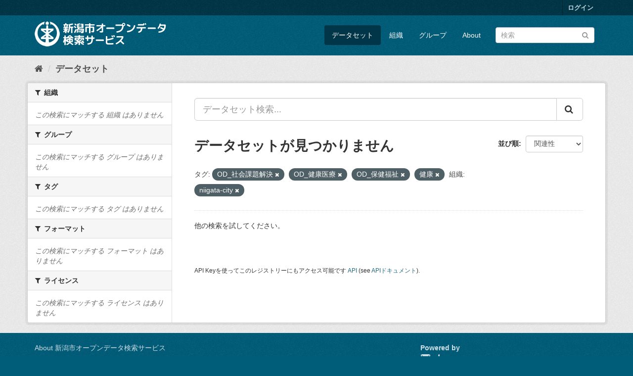

--- FILE ---
content_type: text/html; charset=utf-8
request_url: http://opendata.city.niigata.lg.jp/dataset/?tags=OD_%E7%A4%BE%E4%BC%9A%E8%AA%B2%E9%A1%8C%E8%A7%A3%E6%B1%BA&tags=OD_%E5%81%A5%E5%BA%B7%E5%8C%BB%E7%99%82&tags=OD_%E4%BF%9D%E5%81%A5%E7%A6%8F%E7%A5%89&_groups_limit=0&_res_format_limit=0&organization=niigata-city&tags=%E5%81%A5%E5%BA%B7
body_size: 31099
content:
<!DOCTYPE html>
<!--[if IE 9]> <html lang="ja" class="ie9"> <![endif]-->
<!--[if gt IE 8]><!--> <html lang="ja"> <!--<![endif]-->
  <head>
    <meta charset="utf-8" />
      <meta name="generator" content="ckan 2.9.5" />
      <meta name="viewport" content="width=device-width, initial-scale=1.0">
    <title>データセット - 新潟市オープンデータ検索サービス</title>

    
    <link rel="shortcut icon" href="/base/images/ckan.ico" />
    
      
      
      
      
    

    
      
      
    

    
    <link href="/webassets/base/4f3188fa_main.css" rel="stylesheet"/>
    
  </head>

  
  <body data-site-root="http://opendata.city.niigata.lg.jp/" data-locale-root="http://opendata.city.niigata.lg.jp/" >

    
    <div class="sr-only sr-only-focusable"><a href="#content">スキップして内容へ</a></div>
  

  
     
<div class="account-masthead">
  <div class="container">
     
    <nav class="account not-authed" aria-label="Account">
      <ul class="list-unstyled">
        
        <li><a href="/user/login">ログイン</a></li>
         
      </ul>
    </nav>
     
  </div>
</div>

<header class="navbar navbar-static-top masthead">
    
  <div class="container">
    <div class="navbar-right">
      <button data-target="#main-navigation-toggle" data-toggle="collapse" class="navbar-toggle collapsed" type="button" aria-label="expand or collapse" aria-expanded="false">
        <span class="sr-only">Toggle navigation</span>
        <span class="fa fa-bars"></span>
      </button>
    </div>
    <hgroup class="header-image navbar-left">
       
      <a class="logo" href="/"><img src="/base/images/n_od_logo.png" alt="新潟市オープンデータ検索サービス" title="新潟市オープンデータ検索サービス" /></a>
       
    </hgroup>

    <div class="collapse navbar-collapse" id="main-navigation-toggle">
      
      <nav class="section navigation">
        <ul class="nav nav-pills">
            
		<li class="active"><a href="/dataset/">データセット</a></li><li><a href="/organization/">組織</a></li><li><a href="/group/">グループ</a></li><li><a href="/about">About</a></li>
	    
        </ul>
      </nav>
       
      <form class="section site-search simple-input" action="/dataset/" method="get">
        <div class="field">
          <label for="field-sitewide-search">データセットを検索</label>
          <input id="field-sitewide-search" type="text" class="form-control" name="q" placeholder="検索" aria-label="データセット検索"/>
          <button class="btn-search" type="submit" aria-label="Submit"><i class="fa fa-search"></i></button>
        </div>
      </form>
      
    </div>
  </div>
</header>

  
    <div class="main">
      <div id="content" class="container">
        
          
            <div class="flash-messages">
              
                
              
            </div>
          

          
            <div class="toolbar" role="navigation" aria-label="Breadcrumb">
              
                
                  <ol class="breadcrumb">
                    
<li class="home"><a href="/" aria-label="ホーム"><i class="fa fa-home"></i><span> ホーム</span></a></li>
                    
  <li class="active"><a href="/dataset/">データセット</a></li>

                  </ol>
                
              
            </div>
          

          <div class="row wrapper">
            
            
            

            
              <aside class="secondary col-sm-3">
                
                
  <div class="filters">
    <div>
      
        

    
    
	
	    
	    
		<section class="module module-narrow module-shallow">
		    
			<h2 class="module-heading">
			    <i class="fa fa-filter"></i>
			    
			    組織
			</h2>
		    
		    
			
			    
				<p class="module-content empty">この検索にマッチする 組織 はありません</p>
			    
			
		    
		</section>
	    
	
    

      
        

    
    
	
	    
	    
		<section class="module module-narrow module-shallow">
		    
			<h2 class="module-heading">
			    <i class="fa fa-filter"></i>
			    
			    グループ
			</h2>
		    
		    
			
			    
				<p class="module-content empty">この検索にマッチする グループ はありません</p>
			    
			
		    
		</section>
	    
	
    

      
        

    
    
	
	    
	    
		<section class="module module-narrow module-shallow">
		    
			<h2 class="module-heading">
			    <i class="fa fa-filter"></i>
			    
			    タグ
			</h2>
		    
		    
			
			    
				<p class="module-content empty">この検索にマッチする タグ はありません</p>
			    
			
		    
		</section>
	    
	
    

      
        

    
    
	
	    
	    
		<section class="module module-narrow module-shallow">
		    
			<h2 class="module-heading">
			    <i class="fa fa-filter"></i>
			    
			    フォーマット
			</h2>
		    
		    
			
			    
				<p class="module-content empty">この検索にマッチする フォーマット はありません</p>
			    
			
		    
		</section>
	    
	
    

      
        

    
    
	
	    
	    
		<section class="module module-narrow module-shallow">
		    
			<h2 class="module-heading">
			    <i class="fa fa-filter"></i>
			    
			    ライセンス
			</h2>
		    
		    
			
			    
				<p class="module-content empty">この検索にマッチする ライセンス はありません</p>
			    
			
		    
		</section>
	    
	
    

      
    </div>
    <a class="close no-text hide-filters"><i class="fa fa-times-circle"></i><span class="text">close</span></a>
  </div>

              </aside>
            

            
              <div class="primary col-sm-9 col-xs-12" role="main">
                
                
  <section class="module">
    <div class="module-content">
      
        
      
      
        
        
        







<form id="dataset-search-form" class="search-form" method="get" data-module="select-switch">

  
    <div class="input-group search-input-group">
      <input aria-label="データセット検索..." id="field-giant-search" type="text" class="form-control input-lg" name="q" value="" autocomplete="off" placeholder="データセット検索...">
      
      <span class="input-group-btn">
        <button class="btn btn-default btn-lg" type="submit" value="search" aria-label="Submit">
          <i class="fa fa-search"></i>
        </button>
      </span>
      
    </div>
  

  
    <span>
  
  

  
  
  
  <input type="hidden" name="tags" value="OD_社会課題解決" />
  
  
  
  
  
  <input type="hidden" name="tags" value="OD_健康医療" />
  
  
  
  
  
  <input type="hidden" name="tags" value="OD_保健福祉" />
  
  
  
  
  
  <input type="hidden" name="tags" value="健康" />
  
  
  
  
  
  <input type="hidden" name="organization" value="niigata-city" />
  
  
  
  </span>
  

  
    
      <div class="form-select form-group control-order-by">
        <label for="field-order-by">並び順</label>
        <select id="field-order-by" name="sort" class="form-control">
          
            
              <option value="score desc, metadata_modified desc" selected="selected">関連性</option>
            
          
            
              <option value="title_string asc">名前で昇順</option>
            
          
            
              <option value="title_string desc">名前で降順</option>
            
          
            
              <option value="metadata_modified desc">最終更新日</option>
            
          
            
          
        </select>
        
        <button class="btn btn-default js-hide" type="submit">Go</button>
        
      </div>
    
  

  
    
      <h1>

  
  
  
  

データセットが見つかりません</h1>
    
  

  
    
      <p class="filter-list">
        
          
          <span class="facet">タグ:</span>
          
            <span class="filtered pill">OD_社会課題解決
              <a href="/dataset/?tags=OD_%E5%81%A5%E5%BA%B7%E5%8C%BB%E7%99%82&amp;tags=OD_%E4%BF%9D%E5%81%A5%E7%A6%8F%E7%A5%89&amp;tags=%E5%81%A5%E5%BA%B7&amp;_groups_limit=0&amp;_res_format_limit=0&amp;organization=niigata-city" class="remove" title="削除"><i class="fa fa-times"></i></a>
            </span>
          
            <span class="filtered pill">OD_健康医療
              <a href="/dataset/?tags=OD_%E7%A4%BE%E4%BC%9A%E8%AA%B2%E9%A1%8C%E8%A7%A3%E6%B1%BA&amp;tags=OD_%E4%BF%9D%E5%81%A5%E7%A6%8F%E7%A5%89&amp;tags=%E5%81%A5%E5%BA%B7&amp;_groups_limit=0&amp;_res_format_limit=0&amp;organization=niigata-city" class="remove" title="削除"><i class="fa fa-times"></i></a>
            </span>
          
            <span class="filtered pill">OD_保健福祉
              <a href="/dataset/?tags=OD_%E7%A4%BE%E4%BC%9A%E8%AA%B2%E9%A1%8C%E8%A7%A3%E6%B1%BA&amp;tags=OD_%E5%81%A5%E5%BA%B7%E5%8C%BB%E7%99%82&amp;tags=%E5%81%A5%E5%BA%B7&amp;_groups_limit=0&amp;_res_format_limit=0&amp;organization=niigata-city" class="remove" title="削除"><i class="fa fa-times"></i></a>
            </span>
          
            <span class="filtered pill">健康
              <a href="/dataset/?tags=OD_%E7%A4%BE%E4%BC%9A%E8%AA%B2%E9%A1%8C%E8%A7%A3%E6%B1%BA&amp;tags=OD_%E5%81%A5%E5%BA%B7%E5%8C%BB%E7%99%82&amp;tags=OD_%E4%BF%9D%E5%81%A5%E7%A6%8F%E7%A5%89&amp;_groups_limit=0&amp;_res_format_limit=0&amp;organization=niigata-city" class="remove" title="削除"><i class="fa fa-times"></i></a>
            </span>
          
        
          
          <span class="facet">組織:</span>
          
            <span class="filtered pill">niigata-city
              <a href="/dataset/?tags=OD_%E7%A4%BE%E4%BC%9A%E8%AA%B2%E9%A1%8C%E8%A7%A3%E6%B1%BA&amp;tags=OD_%E5%81%A5%E5%BA%B7%E5%8C%BB%E7%99%82&amp;tags=OD_%E4%BF%9D%E5%81%A5%E7%A6%8F%E7%A5%89&amp;tags=%E5%81%A5%E5%BA%B7&amp;_groups_limit=0&amp;_res_format_limit=0" class="remove" title="削除"><i class="fa fa-times"></i></a>
            </span>
          
        
      </p>
      <a class="show-filters btn btn-default">フィルタ結果</a>
    
  

</form>


   <p class="extra">他の検索を試してください。</p> 



      
      
        

  

      
    </div>

    
      
    
  </section>

  
    <section class="module">
      <div class="module-content">
        
          <small>
            
            
            
          API Keyを使ってこのレジストリーにもアクセス可能です <a href="/api/3">API</a> (see <a href="http://docs.ckan.org/en/2.9/api/">APIドキュメント</a>). 
          </small>
        
      </div>
    </section>
  

              </div>
            
          </div>
        
      </div>
    </div>
  
    <footer class="site-footer">
  <div class="container">
    
    <div class="row">
      <div class="col-md-8 footer-links">
        
          <ul class="list-unstyled">
            
              <li><a href="/about">About 新潟市オープンデータ検索サービス</a></li>
            
          </ul>
          <ul class="list-unstyled">
            
              
              <li><a href="http://docs.ckan.org/en/2.9/api/">CKAN API</a></li>
              <li><a href="http://www.ckan.org/">CKANアソシエーション</a></li>
              <li><a href="http://www.opendefinition.org/okd/"><img src="/base/images/od_80x15_blue.png" alt="Open Data"></a></li>
            
          </ul>
        
      </div>
      <div class="col-md-4 attribution">
        
          <p><strong>Powered by</strong> <a class="hide-text ckan-footer-logo" href="#">CKAN</a></p>
        
        
          
<form class="form-inline form-select lang-select" action="/util/redirect" data-module="select-switch" method="POST">
  <label for="field-lang-select">言語</label>
  <select id="field-lang-select" name="url" data-module="autocomplete" data-module-dropdown-class="lang-dropdown" data-module-container-class="lang-container">
    
      <option value="/ja/dataset/?tags=OD_%E7%A4%BE%E4%BC%9A%E8%AA%B2%E9%A1%8C%E8%A7%A3%E6%B1%BA&amp;tags=OD_%E5%81%A5%E5%BA%B7%E5%8C%BB%E7%99%82&amp;tags=OD_%E4%BF%9D%E5%81%A5%E7%A6%8F%E7%A5%89&amp;_groups_limit=0&amp;_res_format_limit=0&amp;organization=niigata-city&amp;tags=%E5%81%A5%E5%BA%B7" selected="selected">
        日本語
      </option>
    
      <option value="/en/dataset/?tags=OD_%E7%A4%BE%E4%BC%9A%E8%AA%B2%E9%A1%8C%E8%A7%A3%E6%B1%BA&amp;tags=OD_%E5%81%A5%E5%BA%B7%E5%8C%BB%E7%99%82&amp;tags=OD_%E4%BF%9D%E5%81%A5%E7%A6%8F%E7%A5%89&amp;_groups_limit=0&amp;_res_format_limit=0&amp;organization=niigata-city&amp;tags=%E5%81%A5%E5%BA%B7" >
        English
      </option>
    
      <option value="/pt_BR/dataset/?tags=OD_%E7%A4%BE%E4%BC%9A%E8%AA%B2%E9%A1%8C%E8%A7%A3%E6%B1%BA&amp;tags=OD_%E5%81%A5%E5%BA%B7%E5%8C%BB%E7%99%82&amp;tags=OD_%E4%BF%9D%E5%81%A5%E7%A6%8F%E7%A5%89&amp;_groups_limit=0&amp;_res_format_limit=0&amp;organization=niigata-city&amp;tags=%E5%81%A5%E5%BA%B7" >
        português (Brasil)
      </option>
    
      <option value="/it/dataset/?tags=OD_%E7%A4%BE%E4%BC%9A%E8%AA%B2%E9%A1%8C%E8%A7%A3%E6%B1%BA&amp;tags=OD_%E5%81%A5%E5%BA%B7%E5%8C%BB%E7%99%82&amp;tags=OD_%E4%BF%9D%E5%81%A5%E7%A6%8F%E7%A5%89&amp;_groups_limit=0&amp;_res_format_limit=0&amp;organization=niigata-city&amp;tags=%E5%81%A5%E5%BA%B7" >
        italiano
      </option>
    
      <option value="/cs_CZ/dataset/?tags=OD_%E7%A4%BE%E4%BC%9A%E8%AA%B2%E9%A1%8C%E8%A7%A3%E6%B1%BA&amp;tags=OD_%E5%81%A5%E5%BA%B7%E5%8C%BB%E7%99%82&amp;tags=OD_%E4%BF%9D%E5%81%A5%E7%A6%8F%E7%A5%89&amp;_groups_limit=0&amp;_res_format_limit=0&amp;organization=niigata-city&amp;tags=%E5%81%A5%E5%BA%B7" >
        čeština (Česko)
      </option>
    
      <option value="/ca/dataset/?tags=OD_%E7%A4%BE%E4%BC%9A%E8%AA%B2%E9%A1%8C%E8%A7%A3%E6%B1%BA&amp;tags=OD_%E5%81%A5%E5%BA%B7%E5%8C%BB%E7%99%82&amp;tags=OD_%E4%BF%9D%E5%81%A5%E7%A6%8F%E7%A5%89&amp;_groups_limit=0&amp;_res_format_limit=0&amp;organization=niigata-city&amp;tags=%E5%81%A5%E5%BA%B7" >
        català
      </option>
    
      <option value="/es/dataset/?tags=OD_%E7%A4%BE%E4%BC%9A%E8%AA%B2%E9%A1%8C%E8%A7%A3%E6%B1%BA&amp;tags=OD_%E5%81%A5%E5%BA%B7%E5%8C%BB%E7%99%82&amp;tags=OD_%E4%BF%9D%E5%81%A5%E7%A6%8F%E7%A5%89&amp;_groups_limit=0&amp;_res_format_limit=0&amp;organization=niigata-city&amp;tags=%E5%81%A5%E5%BA%B7" >
        español
      </option>
    
      <option value="/fr/dataset/?tags=OD_%E7%A4%BE%E4%BC%9A%E8%AA%B2%E9%A1%8C%E8%A7%A3%E6%B1%BA&amp;tags=OD_%E5%81%A5%E5%BA%B7%E5%8C%BB%E7%99%82&amp;tags=OD_%E4%BF%9D%E5%81%A5%E7%A6%8F%E7%A5%89&amp;_groups_limit=0&amp;_res_format_limit=0&amp;organization=niigata-city&amp;tags=%E5%81%A5%E5%BA%B7" >
        français
      </option>
    
      <option value="/el/dataset/?tags=OD_%E7%A4%BE%E4%BC%9A%E8%AA%B2%E9%A1%8C%E8%A7%A3%E6%B1%BA&amp;tags=OD_%E5%81%A5%E5%BA%B7%E5%8C%BB%E7%99%82&amp;tags=OD_%E4%BF%9D%E5%81%A5%E7%A6%8F%E7%A5%89&amp;_groups_limit=0&amp;_res_format_limit=0&amp;organization=niigata-city&amp;tags=%E5%81%A5%E5%BA%B7" >
        Ελληνικά
      </option>
    
      <option value="/sv/dataset/?tags=OD_%E7%A4%BE%E4%BC%9A%E8%AA%B2%E9%A1%8C%E8%A7%A3%E6%B1%BA&amp;tags=OD_%E5%81%A5%E5%BA%B7%E5%8C%BB%E7%99%82&amp;tags=OD_%E4%BF%9D%E5%81%A5%E7%A6%8F%E7%A5%89&amp;_groups_limit=0&amp;_res_format_limit=0&amp;organization=niigata-city&amp;tags=%E5%81%A5%E5%BA%B7" >
        svenska
      </option>
    
      <option value="/sr/dataset/?tags=OD_%E7%A4%BE%E4%BC%9A%E8%AA%B2%E9%A1%8C%E8%A7%A3%E6%B1%BA&amp;tags=OD_%E5%81%A5%E5%BA%B7%E5%8C%BB%E7%99%82&amp;tags=OD_%E4%BF%9D%E5%81%A5%E7%A6%8F%E7%A5%89&amp;_groups_limit=0&amp;_res_format_limit=0&amp;organization=niigata-city&amp;tags=%E5%81%A5%E5%BA%B7" >
        српски
      </option>
    
      <option value="/no/dataset/?tags=OD_%E7%A4%BE%E4%BC%9A%E8%AA%B2%E9%A1%8C%E8%A7%A3%E6%B1%BA&amp;tags=OD_%E5%81%A5%E5%BA%B7%E5%8C%BB%E7%99%82&amp;tags=OD_%E4%BF%9D%E5%81%A5%E7%A6%8F%E7%A5%89&amp;_groups_limit=0&amp;_res_format_limit=0&amp;organization=niigata-city&amp;tags=%E5%81%A5%E5%BA%B7" >
        norsk bokmål (Norge)
      </option>
    
      <option value="/sk/dataset/?tags=OD_%E7%A4%BE%E4%BC%9A%E8%AA%B2%E9%A1%8C%E8%A7%A3%E6%B1%BA&amp;tags=OD_%E5%81%A5%E5%BA%B7%E5%8C%BB%E7%99%82&amp;tags=OD_%E4%BF%9D%E5%81%A5%E7%A6%8F%E7%A5%89&amp;_groups_limit=0&amp;_res_format_limit=0&amp;organization=niigata-city&amp;tags=%E5%81%A5%E5%BA%B7" >
        slovenčina
      </option>
    
      <option value="/fi/dataset/?tags=OD_%E7%A4%BE%E4%BC%9A%E8%AA%B2%E9%A1%8C%E8%A7%A3%E6%B1%BA&amp;tags=OD_%E5%81%A5%E5%BA%B7%E5%8C%BB%E7%99%82&amp;tags=OD_%E4%BF%9D%E5%81%A5%E7%A6%8F%E7%A5%89&amp;_groups_limit=0&amp;_res_format_limit=0&amp;organization=niigata-city&amp;tags=%E5%81%A5%E5%BA%B7" >
        suomi
      </option>
    
      <option value="/ru/dataset/?tags=OD_%E7%A4%BE%E4%BC%9A%E8%AA%B2%E9%A1%8C%E8%A7%A3%E6%B1%BA&amp;tags=OD_%E5%81%A5%E5%BA%B7%E5%8C%BB%E7%99%82&amp;tags=OD_%E4%BF%9D%E5%81%A5%E7%A6%8F%E7%A5%89&amp;_groups_limit=0&amp;_res_format_limit=0&amp;organization=niigata-city&amp;tags=%E5%81%A5%E5%BA%B7" >
        русский
      </option>
    
      <option value="/de/dataset/?tags=OD_%E7%A4%BE%E4%BC%9A%E8%AA%B2%E9%A1%8C%E8%A7%A3%E6%B1%BA&amp;tags=OD_%E5%81%A5%E5%BA%B7%E5%8C%BB%E7%99%82&amp;tags=OD_%E4%BF%9D%E5%81%A5%E7%A6%8F%E7%A5%89&amp;_groups_limit=0&amp;_res_format_limit=0&amp;organization=niigata-city&amp;tags=%E5%81%A5%E5%BA%B7" >
        Deutsch
      </option>
    
      <option value="/pl/dataset/?tags=OD_%E7%A4%BE%E4%BC%9A%E8%AA%B2%E9%A1%8C%E8%A7%A3%E6%B1%BA&amp;tags=OD_%E5%81%A5%E5%BA%B7%E5%8C%BB%E7%99%82&amp;tags=OD_%E4%BF%9D%E5%81%A5%E7%A6%8F%E7%A5%89&amp;_groups_limit=0&amp;_res_format_limit=0&amp;organization=niigata-city&amp;tags=%E5%81%A5%E5%BA%B7" >
        polski
      </option>
    
      <option value="/nl/dataset/?tags=OD_%E7%A4%BE%E4%BC%9A%E8%AA%B2%E9%A1%8C%E8%A7%A3%E6%B1%BA&amp;tags=OD_%E5%81%A5%E5%BA%B7%E5%8C%BB%E7%99%82&amp;tags=OD_%E4%BF%9D%E5%81%A5%E7%A6%8F%E7%A5%89&amp;_groups_limit=0&amp;_res_format_limit=0&amp;organization=niigata-city&amp;tags=%E5%81%A5%E5%BA%B7" >
        Nederlands
      </option>
    
      <option value="/bg/dataset/?tags=OD_%E7%A4%BE%E4%BC%9A%E8%AA%B2%E9%A1%8C%E8%A7%A3%E6%B1%BA&amp;tags=OD_%E5%81%A5%E5%BA%B7%E5%8C%BB%E7%99%82&amp;tags=OD_%E4%BF%9D%E5%81%A5%E7%A6%8F%E7%A5%89&amp;_groups_limit=0&amp;_res_format_limit=0&amp;organization=niigata-city&amp;tags=%E5%81%A5%E5%BA%B7" >
        български
      </option>
    
      <option value="/ko_KR/dataset/?tags=OD_%E7%A4%BE%E4%BC%9A%E8%AA%B2%E9%A1%8C%E8%A7%A3%E6%B1%BA&amp;tags=OD_%E5%81%A5%E5%BA%B7%E5%8C%BB%E7%99%82&amp;tags=OD_%E4%BF%9D%E5%81%A5%E7%A6%8F%E7%A5%89&amp;_groups_limit=0&amp;_res_format_limit=0&amp;organization=niigata-city&amp;tags=%E5%81%A5%E5%BA%B7" >
        한국어 (대한민국)
      </option>
    
      <option value="/hu/dataset/?tags=OD_%E7%A4%BE%E4%BC%9A%E8%AA%B2%E9%A1%8C%E8%A7%A3%E6%B1%BA&amp;tags=OD_%E5%81%A5%E5%BA%B7%E5%8C%BB%E7%99%82&amp;tags=OD_%E4%BF%9D%E5%81%A5%E7%A6%8F%E7%A5%89&amp;_groups_limit=0&amp;_res_format_limit=0&amp;organization=niigata-city&amp;tags=%E5%81%A5%E5%BA%B7" >
        magyar
      </option>
    
      <option value="/sl/dataset/?tags=OD_%E7%A4%BE%E4%BC%9A%E8%AA%B2%E9%A1%8C%E8%A7%A3%E6%B1%BA&amp;tags=OD_%E5%81%A5%E5%BA%B7%E5%8C%BB%E7%99%82&amp;tags=OD_%E4%BF%9D%E5%81%A5%E7%A6%8F%E7%A5%89&amp;_groups_limit=0&amp;_res_format_limit=0&amp;organization=niigata-city&amp;tags=%E5%81%A5%E5%BA%B7" >
        slovenščina
      </option>
    
      <option value="/lv/dataset/?tags=OD_%E7%A4%BE%E4%BC%9A%E8%AA%B2%E9%A1%8C%E8%A7%A3%E6%B1%BA&amp;tags=OD_%E5%81%A5%E5%BA%B7%E5%8C%BB%E7%99%82&amp;tags=OD_%E4%BF%9D%E5%81%A5%E7%A6%8F%E7%A5%89&amp;_groups_limit=0&amp;_res_format_limit=0&amp;organization=niigata-city&amp;tags=%E5%81%A5%E5%BA%B7" >
        latviešu
      </option>
    
      <option value="/mk/dataset/?tags=OD_%E7%A4%BE%E4%BC%9A%E8%AA%B2%E9%A1%8C%E8%A7%A3%E6%B1%BA&amp;tags=OD_%E5%81%A5%E5%BA%B7%E5%8C%BB%E7%99%82&amp;tags=OD_%E4%BF%9D%E5%81%A5%E7%A6%8F%E7%A5%89&amp;_groups_limit=0&amp;_res_format_limit=0&amp;organization=niigata-city&amp;tags=%E5%81%A5%E5%BA%B7" >
        македонски
      </option>
    
      <option value="/es_AR/dataset/?tags=OD_%E7%A4%BE%E4%BC%9A%E8%AA%B2%E9%A1%8C%E8%A7%A3%E6%B1%BA&amp;tags=OD_%E5%81%A5%E5%BA%B7%E5%8C%BB%E7%99%82&amp;tags=OD_%E4%BF%9D%E5%81%A5%E7%A6%8F%E7%A5%89&amp;_groups_limit=0&amp;_res_format_limit=0&amp;organization=niigata-city&amp;tags=%E5%81%A5%E5%BA%B7" >
        español (Argentina)
      </option>
    
      <option value="/uk_UA/dataset/?tags=OD_%E7%A4%BE%E4%BC%9A%E8%AA%B2%E9%A1%8C%E8%A7%A3%E6%B1%BA&amp;tags=OD_%E5%81%A5%E5%BA%B7%E5%8C%BB%E7%99%82&amp;tags=OD_%E4%BF%9D%E5%81%A5%E7%A6%8F%E7%A5%89&amp;_groups_limit=0&amp;_res_format_limit=0&amp;organization=niigata-city&amp;tags=%E5%81%A5%E5%BA%B7" >
        українська (Україна)
      </option>
    
      <option value="/id/dataset/?tags=OD_%E7%A4%BE%E4%BC%9A%E8%AA%B2%E9%A1%8C%E8%A7%A3%E6%B1%BA&amp;tags=OD_%E5%81%A5%E5%BA%B7%E5%8C%BB%E7%99%82&amp;tags=OD_%E4%BF%9D%E5%81%A5%E7%A6%8F%E7%A5%89&amp;_groups_limit=0&amp;_res_format_limit=0&amp;organization=niigata-city&amp;tags=%E5%81%A5%E5%BA%B7" >
        Indonesia
      </option>
    
      <option value="/tr/dataset/?tags=OD_%E7%A4%BE%E4%BC%9A%E8%AA%B2%E9%A1%8C%E8%A7%A3%E6%B1%BA&amp;tags=OD_%E5%81%A5%E5%BA%B7%E5%8C%BB%E7%99%82&amp;tags=OD_%E4%BF%9D%E5%81%A5%E7%A6%8F%E7%A5%89&amp;_groups_limit=0&amp;_res_format_limit=0&amp;organization=niigata-city&amp;tags=%E5%81%A5%E5%BA%B7" >
        Türkçe
      </option>
    
      <option value="/sq/dataset/?tags=OD_%E7%A4%BE%E4%BC%9A%E8%AA%B2%E9%A1%8C%E8%A7%A3%E6%B1%BA&amp;tags=OD_%E5%81%A5%E5%BA%B7%E5%8C%BB%E7%99%82&amp;tags=OD_%E4%BF%9D%E5%81%A5%E7%A6%8F%E7%A5%89&amp;_groups_limit=0&amp;_res_format_limit=0&amp;organization=niigata-city&amp;tags=%E5%81%A5%E5%BA%B7" >
        shqip
      </option>
    
      <option value="/uk/dataset/?tags=OD_%E7%A4%BE%E4%BC%9A%E8%AA%B2%E9%A1%8C%E8%A7%A3%E6%B1%BA&amp;tags=OD_%E5%81%A5%E5%BA%B7%E5%8C%BB%E7%99%82&amp;tags=OD_%E4%BF%9D%E5%81%A5%E7%A6%8F%E7%A5%89&amp;_groups_limit=0&amp;_res_format_limit=0&amp;organization=niigata-city&amp;tags=%E5%81%A5%E5%BA%B7" >
        українська
      </option>
    
      <option value="/zh_Hant_TW/dataset/?tags=OD_%E7%A4%BE%E4%BC%9A%E8%AA%B2%E9%A1%8C%E8%A7%A3%E6%B1%BA&amp;tags=OD_%E5%81%A5%E5%BA%B7%E5%8C%BB%E7%99%82&amp;tags=OD_%E4%BF%9D%E5%81%A5%E7%A6%8F%E7%A5%89&amp;_groups_limit=0&amp;_res_format_limit=0&amp;organization=niigata-city&amp;tags=%E5%81%A5%E5%BA%B7" >
        中文 (繁體, 台灣)
      </option>
    
      <option value="/lt/dataset/?tags=OD_%E7%A4%BE%E4%BC%9A%E8%AA%B2%E9%A1%8C%E8%A7%A3%E6%B1%BA&amp;tags=OD_%E5%81%A5%E5%BA%B7%E5%8C%BB%E7%99%82&amp;tags=OD_%E4%BF%9D%E5%81%A5%E7%A6%8F%E7%A5%89&amp;_groups_limit=0&amp;_res_format_limit=0&amp;organization=niigata-city&amp;tags=%E5%81%A5%E5%BA%B7" >
        lietuvių
      </option>
    
      <option value="/pt_PT/dataset/?tags=OD_%E7%A4%BE%E4%BC%9A%E8%AA%B2%E9%A1%8C%E8%A7%A3%E6%B1%BA&amp;tags=OD_%E5%81%A5%E5%BA%B7%E5%8C%BB%E7%99%82&amp;tags=OD_%E4%BF%9D%E5%81%A5%E7%A6%8F%E7%A5%89&amp;_groups_limit=0&amp;_res_format_limit=0&amp;organization=niigata-city&amp;tags=%E5%81%A5%E5%BA%B7" >
        português (Portugal)
      </option>
    
      <option value="/sr_Latn/dataset/?tags=OD_%E7%A4%BE%E4%BC%9A%E8%AA%B2%E9%A1%8C%E8%A7%A3%E6%B1%BA&amp;tags=OD_%E5%81%A5%E5%BA%B7%E5%8C%BB%E7%99%82&amp;tags=OD_%E4%BF%9D%E5%81%A5%E7%A6%8F%E7%A5%89&amp;_groups_limit=0&amp;_res_format_limit=0&amp;organization=niigata-city&amp;tags=%E5%81%A5%E5%BA%B7" >
        srpski (latinica)
      </option>
    
      <option value="/en_AU/dataset/?tags=OD_%E7%A4%BE%E4%BC%9A%E8%AA%B2%E9%A1%8C%E8%A7%A3%E6%B1%BA&amp;tags=OD_%E5%81%A5%E5%BA%B7%E5%8C%BB%E7%99%82&amp;tags=OD_%E4%BF%9D%E5%81%A5%E7%A6%8F%E7%A5%89&amp;_groups_limit=0&amp;_res_format_limit=0&amp;organization=niigata-city&amp;tags=%E5%81%A5%E5%BA%B7" >
        English (Australia)
      </option>
    
      <option value="/ro/dataset/?tags=OD_%E7%A4%BE%E4%BC%9A%E8%AA%B2%E9%A1%8C%E8%A7%A3%E6%B1%BA&amp;tags=OD_%E5%81%A5%E5%BA%B7%E5%8C%BB%E7%99%82&amp;tags=OD_%E4%BF%9D%E5%81%A5%E7%A6%8F%E7%A5%89&amp;_groups_limit=0&amp;_res_format_limit=0&amp;organization=niigata-city&amp;tags=%E5%81%A5%E5%BA%B7" >
        română
      </option>
    
      <option value="/hr/dataset/?tags=OD_%E7%A4%BE%E4%BC%9A%E8%AA%B2%E9%A1%8C%E8%A7%A3%E6%B1%BA&amp;tags=OD_%E5%81%A5%E5%BA%B7%E5%8C%BB%E7%99%82&amp;tags=OD_%E4%BF%9D%E5%81%A5%E7%A6%8F%E7%A5%89&amp;_groups_limit=0&amp;_res_format_limit=0&amp;organization=niigata-city&amp;tags=%E5%81%A5%E5%BA%B7" >
        hrvatski
      </option>
    
      <option value="/fa_IR/dataset/?tags=OD_%E7%A4%BE%E4%BC%9A%E8%AA%B2%E9%A1%8C%E8%A7%A3%E6%B1%BA&amp;tags=OD_%E5%81%A5%E5%BA%B7%E5%8C%BB%E7%99%82&amp;tags=OD_%E4%BF%9D%E5%81%A5%E7%A6%8F%E7%A5%89&amp;_groups_limit=0&amp;_res_format_limit=0&amp;organization=niigata-city&amp;tags=%E5%81%A5%E5%BA%B7" >
        فارسی (ایران)
      </option>
    
      <option value="/th/dataset/?tags=OD_%E7%A4%BE%E4%BC%9A%E8%AA%B2%E9%A1%8C%E8%A7%A3%E6%B1%BA&amp;tags=OD_%E5%81%A5%E5%BA%B7%E5%8C%BB%E7%99%82&amp;tags=OD_%E4%BF%9D%E5%81%A5%E7%A6%8F%E7%A5%89&amp;_groups_limit=0&amp;_res_format_limit=0&amp;organization=niigata-city&amp;tags=%E5%81%A5%E5%BA%B7" >
        ไทย
      </option>
    
      <option value="/da_DK/dataset/?tags=OD_%E7%A4%BE%E4%BC%9A%E8%AA%B2%E9%A1%8C%E8%A7%A3%E6%B1%BA&amp;tags=OD_%E5%81%A5%E5%BA%B7%E5%8C%BB%E7%99%82&amp;tags=OD_%E4%BF%9D%E5%81%A5%E7%A6%8F%E7%A5%89&amp;_groups_limit=0&amp;_res_format_limit=0&amp;organization=niigata-city&amp;tags=%E5%81%A5%E5%BA%B7" >
        dansk (Danmark)
      </option>
    
      <option value="/tl/dataset/?tags=OD_%E7%A4%BE%E4%BC%9A%E8%AA%B2%E9%A1%8C%E8%A7%A3%E6%B1%BA&amp;tags=OD_%E5%81%A5%E5%BA%B7%E5%8C%BB%E7%99%82&amp;tags=OD_%E4%BF%9D%E5%81%A5%E7%A6%8F%E7%A5%89&amp;_groups_limit=0&amp;_res_format_limit=0&amp;organization=niigata-city&amp;tags=%E5%81%A5%E5%BA%B7" >
        Filipino (Pilipinas)
      </option>
    
      <option value="/mn_MN/dataset/?tags=OD_%E7%A4%BE%E4%BC%9A%E8%AA%B2%E9%A1%8C%E8%A7%A3%E6%B1%BA&amp;tags=OD_%E5%81%A5%E5%BA%B7%E5%8C%BB%E7%99%82&amp;tags=OD_%E4%BF%9D%E5%81%A5%E7%A6%8F%E7%A5%89&amp;_groups_limit=0&amp;_res_format_limit=0&amp;organization=niigata-city&amp;tags=%E5%81%A5%E5%BA%B7" >
        монгол (Монгол)
      </option>
    
      <option value="/zh_Hans_CN/dataset/?tags=OD_%E7%A4%BE%E4%BC%9A%E8%AA%B2%E9%A1%8C%E8%A7%A3%E6%B1%BA&amp;tags=OD_%E5%81%A5%E5%BA%B7%E5%8C%BB%E7%99%82&amp;tags=OD_%E4%BF%9D%E5%81%A5%E7%A6%8F%E7%A5%89&amp;_groups_limit=0&amp;_res_format_limit=0&amp;organization=niigata-city&amp;tags=%E5%81%A5%E5%BA%B7" >
        中文 (简体, 中国)
      </option>
    
      <option value="/eu/dataset/?tags=OD_%E7%A4%BE%E4%BC%9A%E8%AA%B2%E9%A1%8C%E8%A7%A3%E6%B1%BA&amp;tags=OD_%E5%81%A5%E5%BA%B7%E5%8C%BB%E7%99%82&amp;tags=OD_%E4%BF%9D%E5%81%A5%E7%A6%8F%E7%A5%89&amp;_groups_limit=0&amp;_res_format_limit=0&amp;organization=niigata-city&amp;tags=%E5%81%A5%E5%BA%B7" >
        euskara
      </option>
    
      <option value="/ar/dataset/?tags=OD_%E7%A4%BE%E4%BC%9A%E8%AA%B2%E9%A1%8C%E8%A7%A3%E6%B1%BA&amp;tags=OD_%E5%81%A5%E5%BA%B7%E5%8C%BB%E7%99%82&amp;tags=OD_%E4%BF%9D%E5%81%A5%E7%A6%8F%E7%A5%89&amp;_groups_limit=0&amp;_res_format_limit=0&amp;organization=niigata-city&amp;tags=%E5%81%A5%E5%BA%B7" >
        العربية
      </option>
    
      <option value="/he/dataset/?tags=OD_%E7%A4%BE%E4%BC%9A%E8%AA%B2%E9%A1%8C%E8%A7%A3%E6%B1%BA&amp;tags=OD_%E5%81%A5%E5%BA%B7%E5%8C%BB%E7%99%82&amp;tags=OD_%E4%BF%9D%E5%81%A5%E7%A6%8F%E7%A5%89&amp;_groups_limit=0&amp;_res_format_limit=0&amp;organization=niigata-city&amp;tags=%E5%81%A5%E5%BA%B7" >
        עברית
      </option>
    
      <option value="/vi/dataset/?tags=OD_%E7%A4%BE%E4%BC%9A%E8%AA%B2%E9%A1%8C%E8%A7%A3%E6%B1%BA&amp;tags=OD_%E5%81%A5%E5%BA%B7%E5%8C%BB%E7%99%82&amp;tags=OD_%E4%BF%9D%E5%81%A5%E7%A6%8F%E7%A5%89&amp;_groups_limit=0&amp;_res_format_limit=0&amp;organization=niigata-city&amp;tags=%E5%81%A5%E5%BA%B7" >
        Tiếng Việt
      </option>
    
      <option value="/my_MM/dataset/?tags=OD_%E7%A4%BE%E4%BC%9A%E8%AA%B2%E9%A1%8C%E8%A7%A3%E6%B1%BA&amp;tags=OD_%E5%81%A5%E5%BA%B7%E5%8C%BB%E7%99%82&amp;tags=OD_%E4%BF%9D%E5%81%A5%E7%A6%8F%E7%A5%89&amp;_groups_limit=0&amp;_res_format_limit=0&amp;organization=niigata-city&amp;tags=%E5%81%A5%E5%BA%B7" >
        မြန်မာ (မြန်မာ)
      </option>
    
      <option value="/gl/dataset/?tags=OD_%E7%A4%BE%E4%BC%9A%E8%AA%B2%E9%A1%8C%E8%A7%A3%E6%B1%BA&amp;tags=OD_%E5%81%A5%E5%BA%B7%E5%8C%BB%E7%99%82&amp;tags=OD_%E4%BF%9D%E5%81%A5%E7%A6%8F%E7%A5%89&amp;_groups_limit=0&amp;_res_format_limit=0&amp;organization=niigata-city&amp;tags=%E5%81%A5%E5%BA%B7" >
        galego
      </option>
    
      <option value="/am/dataset/?tags=OD_%E7%A4%BE%E4%BC%9A%E8%AA%B2%E9%A1%8C%E8%A7%A3%E6%B1%BA&amp;tags=OD_%E5%81%A5%E5%BA%B7%E5%8C%BB%E7%99%82&amp;tags=OD_%E4%BF%9D%E5%81%A5%E7%A6%8F%E7%A5%89&amp;_groups_limit=0&amp;_res_format_limit=0&amp;organization=niigata-city&amp;tags=%E5%81%A5%E5%BA%B7" >
        አማርኛ
      </option>
    
      <option value="/km/dataset/?tags=OD_%E7%A4%BE%E4%BC%9A%E8%AA%B2%E9%A1%8C%E8%A7%A3%E6%B1%BA&amp;tags=OD_%E5%81%A5%E5%BA%B7%E5%8C%BB%E7%99%82&amp;tags=OD_%E4%BF%9D%E5%81%A5%E7%A6%8F%E7%A5%89&amp;_groups_limit=0&amp;_res_format_limit=0&amp;organization=niigata-city&amp;tags=%E5%81%A5%E5%BA%B7" >
        ខ្មែរ
      </option>
    
      <option value="/ne/dataset/?tags=OD_%E7%A4%BE%E4%BC%9A%E8%AA%B2%E9%A1%8C%E8%A7%A3%E6%B1%BA&amp;tags=OD_%E5%81%A5%E5%BA%B7%E5%8C%BB%E7%99%82&amp;tags=OD_%E4%BF%9D%E5%81%A5%E7%A6%8F%E7%A5%89&amp;_groups_limit=0&amp;_res_format_limit=0&amp;organization=niigata-city&amp;tags=%E5%81%A5%E5%BA%B7" >
        नेपाली
      </option>
    
      <option value="/is/dataset/?tags=OD_%E7%A4%BE%E4%BC%9A%E8%AA%B2%E9%A1%8C%E8%A7%A3%E6%B1%BA&amp;tags=OD_%E5%81%A5%E5%BA%B7%E5%8C%BB%E7%99%82&amp;tags=OD_%E4%BF%9D%E5%81%A5%E7%A6%8F%E7%A5%89&amp;_groups_limit=0&amp;_res_format_limit=0&amp;organization=niigata-city&amp;tags=%E5%81%A5%E5%BA%B7" >
        íslenska
      </option>
    
  </select>
  <button class="btn btn-default js-hide" type="submit">Go</button>
</form>
        
      </div>
    </div>
    
  </div>

  
    
  
</footer>
  
  
  
  
  
    

      

    
    
    <link href="/webassets/vendor/f3b8236b_select2.css" rel="stylesheet"/>
<link href="/webassets/vendor/0b01aef1_font-awesome.css" rel="stylesheet"/>
    <script src="/webassets/vendor/d8ae4bed_jquery.js" type="text/javascript"></script>
<script src="/webassets/vendor/fb6095a0_vendor.js" type="text/javascript"></script>
<script src="/webassets/vendor/580fa18d_bootstrap.js" type="text/javascript"></script>
<script src="/webassets/base/15a18f6c_main.js" type="text/javascript"></script>
<script src="/webassets/base/266988e1_ckan.js" type="text/javascript"></script>
  </body>
</html>